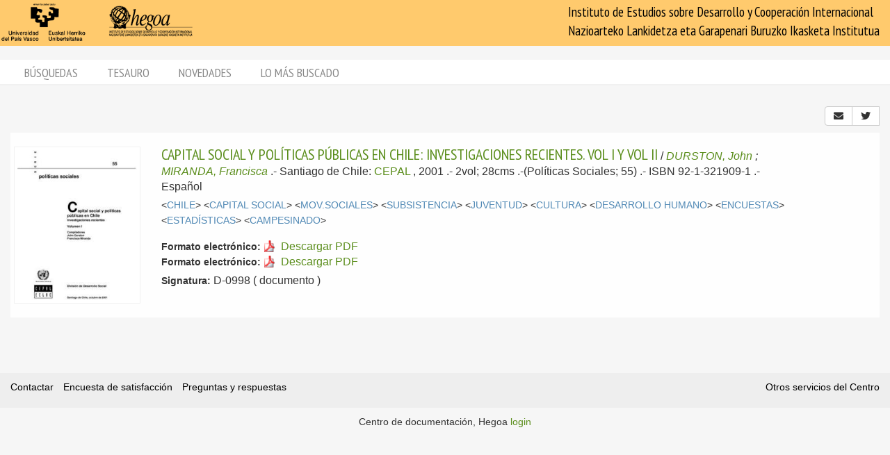

--- FILE ---
content_type: text/html; charset=utf-8
request_url: https://biblioteca.hegoa.ehu.eus/registros/10726
body_size: 3981
content:
<!DOCTYPE html PUBLIC "-//W3C//DTD XHTML 1.0 Transitional//EN" "http://www.w3.org/TR/xhtml1/DTD/xhtml1-transitional.dtd">
<html xmlns="http://www.w3.org/1999/xhtml">
<head>
  <meta http-equiv="Content-Type" content="text/html;charset=utf-8" />
  <meta name="viewport" content="width=device-width,initial-scale=1.0,minimal-ui">
  <title>Biblioteca Hegoa::Registros</title>
  <link href="https://fonts.googleapis.com/css?family=PT+Sans+Narrow:400,700" rel="stylesheet"> 
  
  <meta name="csrf-param" content="authenticity_token" />
<meta name="csrf-token" content="nrAJC3JPUrqTKqaX3v6xheK4MD7tQRk_ie5zmmG22KN00Esz6-z6_LjsxK5BJcDG5vMjnP8NWlD-h7oJBRMMkQ" />
  

  <link rel="stylesheet" href="/assets/application-787bfaeff19d083fb8028bd24af3889813ac8c571ef2f64252bc6a1a8163eef8.css" />
  
  <link rel="stylesheet" href="/assets/print-95c007342e42b4fcad390b55c6ce5fe5e110f6239247063ec812ed6f381898a2.css" media="print" />
  
  <script src="/assets/application-3ef5a00e39b4577419f42f1b3ec21a27c75921d0625923bc726b876d67563607.js"></script>


  

  <script type="importmap" data-turbo-track="reload">{
  "imports": {
    "@hotwired/stimulus": "/assets/stimulus.min-dd364f16ec9504dfb72672295637a1c8838773b01c0b441bd41008124c407894.js",
    "@hotwired/stimulus-loading": "/assets/stimulus-loading-3576ce92b149ad5d6959438c6f291e2426c86df3b874c525b30faad51b0d96b3.js",
    "controllers/application": "/assets/controllers/application-368d98631bccbf2349e0d4f8269afb3fe9625118341966de054759d96ea86c7e.js",
    "controllers/hello_controller": "/assets/controllers/hello_controller-549135e8e7c683a538c3d6d517339ba470fcfb79d62f738a0a089ba41851a554.js",
    "controllers": "/assets/controllers/index-78fbd01474398c3ea1bffd81ebe0dc0af5146c64dfdcbe64a0f4763f9840df28.js",
    "controllers/simple_tinymce_controller": "/assets/controllers/simple_tinymce_controller-c30fef99ef667e04d40c2daf82f69e93eba0592340f572de8bda3a50c6e784cf.js"
  }
}</script>
<link rel="modulepreload" href="/assets/stimulus.min-dd364f16ec9504dfb72672295637a1c8838773b01c0b441bd41008124c407894.js">
<link rel="modulepreload" href="/assets/stimulus-loading-3576ce92b149ad5d6959438c6f291e2426c86df3b874c525b30faad51b0d96b3.js">
<script src="/assets/es-module-shims.min-4ca9b3dd5e434131e3bb4b0c1d7dff3bfd4035672a5086deec6f73979a49be73.js" async="async" data-turbo-track="reload"></script>
<script type="module">import "controllers"</script>

    <!-- Twitter web intent script  -->                    
  <script>!function(d,s,id){
    var js,fjs=d.getElementsByTagName(s)[0];
    if(!d.getElementById(id)){
      js=d.createElement(s);
      js.id=id;js.src="//platform.twitter.com/widgets.js";
      fjs.parentNode.insertBefore(js,fjs);}} (document,"script","twitter-wjs");
  </script>

  

  <!-- Google tag (gtag.js) -->
  <script async src="https://www.googletagmanager.com/gtag/js?id=G-EDD1MSQKVQ"></script>
  <script>
    window.dataLayer = window.dataLayer || [];
    function gtag(){dataLayer.push(arguments);}
    gtag('js', new Date());
  
    gtag('config', 'G-EDD1MSQKVQ');
  </script>

</head>
<body class="busqueda" >
  <header>
    <nav class="navbar navbar-default">
      <div class="container-fluid">
        <div class="navbar-header">
          <button type="button" class="navbar-toggle collapsed do-not-print" data-toggle="collapse" data-target="#navbar-collapse-1" aria-expanded="false">
            <span class="sr-only">Toggle navigation</span>
            <span class="icon-bar"></span>
            <span class="icon-bar"></span>
            <span class="icon-bar"></span>
          </button>
          <a class="navbar-brand" href="https://www.hegoa.ehu.eus"></a>
        </div>
        <div class="collapse navbar-collapse" id="navbar-collapse-1">
            <p class="navbar-text navbar-right visible-md visible-lg">
              Instituto de Estudios sobre Desarrollo y Cooperación Internacional<br />
              Nazioarteko Lankidetza eta Garapenari Buruzko Ikasketa Institutua
            </p>
            <ul class="nav navbar-nav visible-xs do-not-print"><li class="passive"><a href="/busqueda">Búsquedas</a></li><li><a href="/tesauro/tematico">Tesauro</a></li><li class="passive"><a href="/registros/novedades">Novedades</a></li><li class="passive hidden-xs"><a href="/stats">Lo más buscado</a></li></ul>  
          </div>
        </div>
      </div>
      <img alt="Hegoa" id="print_logo" src="/assets/print-hegoa-148e8a3fa4b8075a6732e479014c909c361b92f57da8f700c1c0bb03e43b073c.png" />
    </nav>
  </header>

  <div class="container-fluid">

    <div class="navbar-tabs do-not-print hidden-xs">
      <div class="row">
        <div class="col-md-12">
          <ul class="nav nav-pills"><li class="passive"><a href="/busqueda">Búsquedas</a></li><li><a href="/tesauro/tematico">Tesauro</a></li><li class="passive"><a href="/registros/novedades">Novedades</a></li><li class="passive hidden-xs"><a href="/stats">Lo más buscado</a></li></ul>
        </div>
      </div>
    </div>

    <div id="main">
      

<div class="row">
  <div class="col-xs-5">
  </div>
  
  <div class="col-xs-7 text-right">
    <div class="btn-group share_buttons" role="group">
        <a title="Enviar por email" class="btn btn-default" id="email_button" href="/registros/email?id=10726">
          <i class="fa fa-envelope"></i>
</a>        <a title="Twitter" class="btn btn-default btn-share" id="twitter_button" href="https://twitter.com/intent/tweet?count=none&amp;text=CAPITAL+SOCIAL+Y+POL%C3%8DTICAS+P%C3%9ABLICAS+EN+CHILE%3A+INVESTIGACIONES+RECIENTES.+VOL+I+Y+VOL+II&amp;url=https%3A%2F%2Fbiblioteca.hegoa.ehu.eus%2Fregistros%2F10726">
          <i class="fab fa-twitter"></i>
</a>
        <a title="Compartir" class="btn btn-default btn-share" id="web_share_button" href="#">
          <i class="fas fa-share-alt"></i>
</a>    </div>
  </div>
</div>


<div class="registro1 show" id="registro-10726">
  <div class="row">
    <div class="hidden-xs col-sm-2">
      <div class="img-content">
        <img alt="documento" class="cover" title="documento" src="/system/covers/10726/big/D-0998_vol_I.jpg" />
      </div>
    </div>
    
    <div class="col-xs-12 col-sm-9">
      <div class="pull-left visible-xs cover_for_xs">
        <img alt="documento" class="cover" title="documento" src="/system/covers/10726/medium/D-0998_vol_I.jpg" />
      </div>
      <div class="txt-content with_cover">
        <span class="registro_title"><a href="/registros/10726">CAPITAL SOCIAL Y POLÍTICAS PÚBLICAS EN CHILE: INVESTIGACIONES RECIENTES. VOL I Y VOL II</a></span>

        / <span class="registro_authors">
            
            <a class="author" href="/registros/author/1931">DURSTON, John</a> 
            ;
            <a class="author" href="/registros/author/2836">MIRANDA, Francisca</a> 
        </span>.-

        <span class="registro_publ">
          Santiago de Chile:
            <a class="publisher" href="/registros/publisher/36">CEPAL</a>
            
          ,
          2001
        </span>.-

        2vol; 28cms
        .-(Políticas Sociales; 55)
        .- ISBN 92-1-321909-1
        .- 
        <span class="registro_idioma">Español</span>

  
          <div class="registro_description show" id="registro-description-10726" name="registro_description">     
              &lt;<a class="descriptor" href="/registros/tag/37738">CHILE</a>&gt;
              &lt;<a class="descriptor" href="/registros/tag/37963">CAPITAL SOCIAL</a>&gt;
              &lt;<a class="descriptor" href="/registros/tag/38586">MOV.SOCIALES</a>&gt;
              &lt;<a class="descriptor" href="/registros/tag/37982">SUBSISTENCIA</a>&gt;
              &lt;<a class="descriptor" href="/registros/tag/38535">JUVENTUD</a>&gt;
              &lt;<a class="descriptor" href="/registros/tag/38480">CULTURA</a>&gt;
              &lt;<a class="descriptor" href="/registros/tag/37969">DESARROLLO HUMANO</a>&gt;
              &lt;<a class="descriptor" href="/registros/tag/38619">ENCUESTAS</a>&gt;
              &lt;<a class="descriptor" href="/registros/tag/38621">ESTADÍSTICAS</a>&gt;
              &lt;<a class="descriptor" href="/registros/tag/39003">CAMPESINADO</a>&gt;
      
            <br />

          </div>

        <!-- PDFs -->
          <div class='pdfs'>
              <div class="formato"> 
                <span class="b-label">Formato electrónico:</span>
                <a class="pdf" href="/downloads/10726/%2Fsystem%2Fpdf%2F4147%2FD-0998_vol_I.pdf">
                  <span class="text">Descargar PDF</span>
</a>              </div>
              <div class="formato"> 
                <span class="b-label">Formato electrónico:</span>
                <a class="pdf" href="/downloads/10726/%2Fsystem%2Fpdf%2F4148%2FD-0998_vol_II.pdf">
                  <span class="text">Descargar PDF</span>
</a>              </div>
          </div>

        <div class="registro_signat">
          <span class="b-label">Signatura:</span>
            D-0998
          ( documento )
        </div>
      </div>
    </div>

  </div>
</div>


<div class="row bottom-20"></div>


    </div>
  </div>

  <footer class="do-not-print">
    <div class="container-fluid">
      <div class="footer-links">
        <div class="row">
          <div class="col-xs-7">
            <ul class="list-inline">
              <li><a href="/feedback">Contactar</a></li>
              <li><a href="/feedback/opinion">Encuesta de satisfacción</a></li>
              <li><a href="/faqs">Preguntas y respuestas</a></li>
            </ul>
          </div>

          <div class="col-xs-5">
            <div class="text-right">
              <a href="https://www.hegoa.ehu.eus/es/pages/cdoc">Otros servicios del Centro</a>
            </div>
          </div>
        </div>
      </div>
      <div class="row hidden-xs">
        <div class="footer-text">
          <div class="col-md-12">
            <p class="text-center">
              Centro de documentación, Hegoa <a href="/busqueda/avanzada">login</a>
            </p>
          </div>
        </div>
      </div>
    </div>
  </footer>

  <div id="ajax_loader" class="do-not-print"><img src="/assets/ajax-loader-6d6ac630286b8bcc5713f2ef430748fb8635d9e551b86996e2a038b1be104690.gif" /></div>
  <script type="text/javascript"></script>
  </body>
</html>
